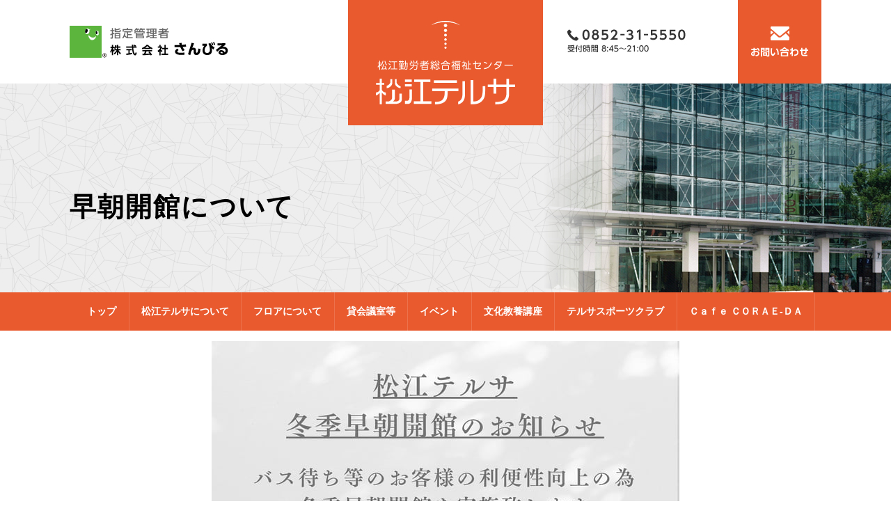

--- FILE ---
content_type: text/html; charset=UTF-8
request_url: https://www.matsue-terrsa.jp/%E6%9D%BE%E6%B1%9F%E3%83%86%E3%83%AB%E3%82%B5%E3%81%AB%E3%81%A4%E3%81%84%E3%81%A6/%E6%97%A9%E6%9C%9D%E9%96%8B%E9%A4%A8%E3%81%AB%E3%81%A4%E3%81%84%E3%81%A6/
body_size: 15303
content:
<!DOCTYPE html>
<html lang="ja-JP"><head>
    <meta charset="utf-8"/>
    <link rel="dns-prefetch preconnect" href="https://u.jimcdn.com/" crossorigin="anonymous"/>
<link rel="dns-prefetch preconnect" href="https://assets.jimstatic.com/" crossorigin="anonymous"/>
<link rel="dns-prefetch preconnect" href="https://image.jimcdn.com" crossorigin="anonymous"/>
<link rel="dns-prefetch preconnect" href="https://fonts.jimstatic.com" crossorigin="anonymous"/>
<meta http-equiv="X-UA-Compatible" content="IE=edge"/>
<meta name="description" content=""/>
<meta name="robots" content="index, follow, archive"/>
<meta property="st:section" content=""/>
<meta name="generator" content="Jimdo Creator"/>
<meta name="twitter:title" content="早朝開館について"/>
<meta name="twitter:description" content="-"/>
<meta name="twitter:card" content="summary_large_image"/>
<meta property="og:url" content="https://www.matsue-terrsa.jp/松江テルサについて/早朝開館について/"/>
<meta property="og:title" content="早朝開館について"/>
<meta property="og:description" content=""/>
<meta property="og:type" content="website"/>
<meta property="og:locale" content="ja_JP"/>
<meta property="og:site_name" content="トップページ"/><title>早朝開館について - トップページ</title>
<link rel="icon" type="image/png" href="[data-uri]"/>
    
<link rel="canonical" href="https://www.matsue-terrsa.jp/松江テルサについて/早朝開館について/"/>

        <script src="https://assets.jimstatic.com/ckies.js.7c38a5f4f8d944ade39b.js"></script>

        <script src="https://assets.jimstatic.com/cookieControl.js.b05bf5f4339fa83b8e79.js"></script>
    <script>window.CookieControlSet.setToOff();</script>

    <style>html,body{margin:0}.hidden{display:none}.n{padding:5px}#emotion-header{position:relative}#emotion-header-logo,#emotion-header-title{position:absolute}</style>

        <link href="https://u.jimcdn.com/cms/o/sdfe8172e18ae86c2/userlayout/css/main.css?t=1768839421" rel="stylesheet" type="text/css" id="jimdo_main_css"/>
    <link href="https://u.jimcdn.com/cms/o/sdfe8172e18ae86c2/userlayout/css/layout.css?t=1638244468" rel="stylesheet" type="text/css" id="jimdo_layout_css"/>
    <link href="https://u.jimcdn.com/cms/o/sdfe8172e18ae86c2/userlayout/css/font.css?t=1768839421" rel="stylesheet" type="text/css" id="jimdo_font_css"/>
<script>     /* <![CDATA[ */     /*!  loadCss [c]2014 @scottjehl, Filament Group, Inc.  Licensed MIT */     window.loadCSS = window.loadCss = function(e,n,t){var r,l=window.document,a=l.createElement("link");if(n)r=n;else{var i=(l.body||l.getElementsByTagName("head")[0]).childNodes;r=i[i.length-1]}var o=l.styleSheets;a.rel="stylesheet",a.href=e,a.media="only x",r.parentNode.insertBefore(a,n?r:r.nextSibling);var d=function(e){for(var n=a.href,t=o.length;t--;)if(o[t].href===n)return e.call(a);setTimeout(function(){d(e)})};return a.onloadcssdefined=d,d(function(){a.media=t||"all"}),a};     window.onloadCSS = function(n,o){n.onload=function(){n.onload=null,o&&o.call(n)},"isApplicationInstalled"in navigator&&"onloadcssdefined"in n&&n.onloadcssdefined(o)}     /* ]]> */ </script>     <script>
// <![CDATA[
onloadCSS(loadCss('https://assets.jimstatic.com/web_oldtemplate.css.d393d7df0e0c7cad1d200e41d59a2045.css') , function() {
    this.id = 'jimdo_web_css';
});
// ]]>
</script>
<link href="https://assets.jimstatic.com/web_oldtemplate.css.d393d7df0e0c7cad1d200e41d59a2045.css" rel="preload" as="style"/>
<noscript>
<link href="https://assets.jimstatic.com/web_oldtemplate.css.d393d7df0e0c7cad1d200e41d59a2045.css" rel="stylesheet"/>
</noscript>
    <script>
    //<![CDATA[
        var jimdoData = {"isTestserver":false,"isLcJimdoCom":false,"isJimdoHelpCenter":false,"isProtectedPage":false,"cstok":"","cacheJsKey":"687d4257c2c92098cbc0bf07f1e92f3f3a650b8a","cacheCssKey":"687d4257c2c92098cbc0bf07f1e92f3f3a650b8a","cdnUrl":"https:\/\/assets.jimstatic.com\/","minUrl":"https:\/\/assets.jimstatic.com\/app\/cdn\/min\/file\/","authUrl":"https:\/\/a.jimdo.com\/","webPath":"https:\/\/www.matsue-terrsa.jp\/","appUrl":"https:\/\/a.jimdo.com\/","cmsLanguage":"ja_JP","isFreePackage":false,"mobile":false,"isDevkitTemplateUsed":false,"isTemplateResponsive":false,"websiteId":"sdfe8172e18ae86c2","pageId":2645606433,"packageId":2,"shop":{"deliveryTimeTexts":{"1":"\u304a\u5c4a\u3051\u65e5\u6570\uff1a1~3\u65e5","2":"\u304a\u5c4a\u3051\u65e5\u6570\uff1a3~5\u65e5","3":"\u304a\u5c4a\u3051\u65e5\u6570\uff1a5~8\u65e5"},"checkoutButtonText":"\u8cfc\u5165","isReady":false,"currencyFormat":{"pattern":"\u00a4#,##0","convertedPattern":"$#,##0","symbols":{"GROUPING_SEPARATOR":",","DECIMAL_SEPARATOR":".","CURRENCY_SYMBOL":"\uffe5"}},"currencyLocale":"ja_JP"},"tr":{"gmap":{"searchNotFound":"\u5165\u529b\u3055\u308c\u305f\u4f4f\u6240\u306f\u5b58\u5728\u3057\u306a\u3044\u304b\u3001\u898b\u3064\u3051\u308b\u3053\u3068\u304c\u3067\u304d\u307e\u305b\u3093\u3067\u3057\u305f\u3002","routeNotFound":"\u30eb\u30fc\u30c8\u304c\u8a08\u7b97\u3067\u304d\u307e\u305b\u3093\u3067\u3057\u305f\u3002\u76ee\u7684\u5730\u304c\u9060\u3059\u304e\u308b\u304b\u660e\u78ba\u3067\u306f\u306a\u3044\u53ef\u80fd\u6027\u304c\u3042\u308a\u307e\u3059\u3002"},"shop":{"checkoutSubmit":{"next":"\u6b21\u3078","wait":"\u304a\u5f85\u3061\u304f\u3060\u3055\u3044"},"paypalError":"\u30a8\u30e9\u30fc\u304c\u767a\u751f\u3057\u307e\u3057\u305f\u3002\u518d\u5ea6\u304a\u8a66\u3057\u304f\u3060\u3055\u3044\u3002","cartBar":"\u30b7\u30e7\u30c3\u30d4\u30f3\u30b0\u30ab\u30fc\u30c8\u3092\u78ba\u8a8d","maintenance":"\u7533\u3057\u8a33\u3054\u3056\u3044\u307e\u305b\u3093\u3001\u30e1\u30f3\u30c6\u30ca\u30f3\u30b9\u4e2d\u306e\u305f\u3081\u4e00\u6642\u7684\u306b\u30b7\u30e7\u30c3\u30d7\u304c\u5229\u7528\u3067\u304d\u307e\u305b\u3093\u3002\u3054\u8ff7\u60d1\u3092\u304a\u304b\u3051\u3057\u7533\u3057\u8a33\u3054\u3056\u3044\u307e\u305b\u3093\u304c\u3001\u304a\u6642\u9593\u3092\u3042\u3051\u3066\u518d\u5ea6\u304a\u8a66\u3057\u304f\u3060\u3055\u3044\u3002","addToCartOverlay":{"productInsertedText":"\u30ab\u30fc\u30c8\u306b\u5546\u54c1\u304c\u8ffd\u52a0\u3055\u308c\u307e\u3057\u305f","continueShoppingText":"\u8cb7\u3044\u7269\u3092\u7d9a\u3051\u308b","reloadPageText":"\u66f4\u65b0"},"notReadyText":"\u3053\u3061\u3089\u306e\u30b7\u30e7\u30c3\u30d7\u306f\u73fe\u5728\u6e96\u5099\u4e2d\u306e\u305f\u3081\u3054\u5229\u7528\u3044\u305f\u3060\u3051\u307e\u305b\u3093\u3002\u30b7\u30e7\u30c3\u30d7\u30aa\u30fc\u30ca\u30fc\u306f\u4ee5\u4e0b\u3092\u3054\u78ba\u8a8d\u304f\u3060\u3055\u3044\u3002https:\/\/help.jimdo.com\/hc\/ja\/articles\/115005521583","numLeftText":"\u73fe\u5728\u3053\u306e\u5546\u54c1\u306f {:num} \u307e\u3067\u8cfc\u5165\u3067\u304d\u307e\u3059\u3002","oneLeftText":"\u3053\u306e\u5546\u54c1\u306e\u5728\u5eab\u306f\u6b8b\u308a1\u70b9\u3067\u3059"},"common":{"timeout":"\u30a8\u30e9\u30fc\u304c\u767a\u751f\u3044\u305f\u3057\u307e\u3057\u305f\u3002\u5f8c\u307b\u3069\u518d\u5b9f\u884c\u3057\u3066\u304f\u3060\u3055\u3044\u3002"},"form":{"badRequest":"\u30a8\u30e9\u30fc\u304c\u767a\u751f\u3057\u307e\u3057\u305f\u3002\u5f8c\u307b\u3069\u6539\u3081\u3066\u304a\u8a66\u3057\u304f\u3060\u3055\u3044\u3002"}},"jQuery":"jimdoGen002","isJimdoMobileApp":false,"bgConfig":null,"bgFullscreen":null,"responsiveBreakpointLandscape":767,"responsiveBreakpointPortrait":480,"copyableHeadlineLinks":false,"tocGeneration":false,"googlemapsConsoleKey":false,"loggingForAnalytics":false,"loggingForPredefinedPages":false,"isFacebookPixelIdEnabled":false,"userAccountId":"06b8b85c-03da-47f0-a58e-bf175c341052","dmp":{"typesquareFontApiKey":"4L6CCYWjET8%3D","typesquareFontApiScriptUrl":"\/\/code.typesquare.com\/static\/4L6CCYWjET8%253D\/ts105.js","typesquareFontsAvailable":true}};
    // ]]>
</script>

     <script> (function(window) { 'use strict'; var regBuff = window.__regModuleBuffer = []; var regModuleBuffer = function() { var args = [].slice.call(arguments); regBuff.push(args); }; if (!window.regModule) { window.regModule = regModuleBuffer; } })(window); </script>
    <script src="https://assets.jimstatic.com/web.js.24f3cfbc36a645673411.js" async="true"></script>
    <script src="https://assets.jimstatic.com/at.js.62588d64be2115a866ce.js"></script>
        <script src="https://u.jimcdn.com/cms/o/sdfe8172e18ae86c2/userlayout/js/fade.js?t=1541747314"></script>
                <script src="https://u.jimcdn.com/cms/o/sdfe8172e18ae86c2/userlayout/js/heightline.js?t=1541747320"></script>
                <script src="https://u.jimcdn.com/cms/o/sdfe8172e18ae86c2/userlayout/js/jquery-2-2-2-min.js?t=1541747295"></script>
                <script src="https://u.jimcdn.com/cms/o/sdfe8172e18ae86c2/userlayout/js/jquery-backstretch-min.js?t=1541747301"></script>
                <script src="https://u.jimcdn.com/cms/o/sdfe8172e18ae86c2/userlayout/js/jquery-inview-min.js?t=1541747307"></script>
                <script src="https://u.jimcdn.com/cms/o/sdfe8172e18ae86c2/userlayout/js/spnavi.js?t=1541747329"></script>
        <meta name="viewport" content="width=device-width,initial-scale=1"/>
<meta name="format-detection" content="telephone=no"/>

<script type="text/javascript">
//<![CDATA[
        $(function() {
                $(".pagetop a").click(function() {
                        $('html,body').animate({
                                scrollTop: 0
                        }, 2000);
                });
        });

        $(function() {
            if ($("body").hasClass('cc-indexpage')) {
                 $(".header-top-img").backstretch([
                        "https://u.jimcdn.com/cms/o/sdfe8172e18ae86c2/userlayout/img/header-top-img2-01.jpg?t=1541382010",
                        "https://u.jimcdn.com/cms/o/sdfe8172e18ae86c2/userlayout/img/header-top-img2-02.jpg?t=1541382019",
                        "https://u.jimcdn.com/cms/o/sdfe8172e18ae86c2/userlayout/img/header-top-img2-03.jpg?t=1541382028",
                        "https://u.jimcdn.com/cms/o/sdfe8172e18ae86c2/userlayout/img/header-top-img2-04.jpg?t=1541382040",
                        "https://u.jimcdn.com/cms/o/sdfe8172e18ae86c2/userlayout/img/header-top-img2-05.jpg?t=1541382049",
                        "https://u.jimcdn.com/cms/o/sdfe8172e18ae86c2/userlayout/img/header-top-img2-06.jpg?t=1541382056"
                ], {
                        fade: 900,
                        duration: 5000
                });
            } else {
                 $(".header-top-img").backstretch("https://u.jimcdn.com/cms/o/sdfe8172e18ae86c2/userlayout/img/header-sub-img.jpg?t=1541381999");
            }
        });
        
        // h1タグの中身をtitleと同じにする
        $(function(){
            if (!$("body").hasClass('cc-indexpage')) {
                var title_text = $("meta[name='twitter:title']").attr('content');
                $(".page-title").html(title_text);
            }
        });

        // グローバルメニューのアコーディオン対応
        $(document).ready(function () { 
            $('#nav li').hover(
                function () {
                        //show its submenu
                        $('ul', this).stop().slideDown(100);
                        $('ul', this).addClass('active');
                        $(".cc-matrix").css("z-index", "-1");
                }, 
                function () {
                        //hide its submenu
                        $('ul', this).stop().slideUp(100);
                        $('ul', this).removeClass('active');
                        $(".cc-matrix").css("z-index", "");
                }
            );
            $('#nav li').click(
                function () {
                    if($('ul', this).hasClass('active')){
                        $('ul', this).stop().slideUp(100); 
                        $('ul', this).removeClass('active');
                        $(".cc-matrix").css("z-index", "-1");
                    } else {
                        $('ul', this).stop().slideDown(100);
                        $('ul', this).addClass('active');
                        $(".cc-matrix").css("z-index", "");
                    }
                }
            );
        });
//]]>
</script>

<style type="text/css">
/*<![CDATA[*/
/*
Copyright (c) 2011, Yahoo! Inc. All rights reserved.
Code licensed under the BSD License:
http://developer.yahoo.com/yui/license.html
version: 2.9.0
*/
html{color:#000;background:#FFF}body,div,dl,dt,dd,ul,ol,li,h1,h2,h3,h4,h5,h6,pre,code,form,fieldset,legend,input,button,textarea,select,p,blockquote,th,td{margin:0;padding:0}table{border-collapse:collapse;border-spacing:0}fieldset,img{border:0}address,button,caption,cite,code,dfn,em,input,optgroup,option,select,strong,textarea,th,var{font:inherit}del,ins{text-decoration:none}li{list-style:none}caption,th{text-align:left}h1,h2,h3,h4,h5,h6{font-size:100%;font-weight:normal}q:before,q:after{content:''}abbr,acronym{border:0;font-variant:normal}sup{vertical-align:baseline}sub{vertical-align:baseline}legend{color:#000}


/*      ##################################
        松江テルサ style.css
        ################################## */

/*      ##################################
        GENERAL
        ################################## */

* {
        margin: 0;
        padding: 0;
}

html {
        margin: 0;
        padding: 0;
        -ms-text-size-adjust: 100%;
        -webkit-text-size-adjust: 100%;
        -webkit-font-smoothing: antialiased;
        -moz-osx-font-smoothing: grayscale;
        z-index: 0;
}

html,
body {
        font-family: -apple-system, BlinkMacSystemFont, "Helvetica Neue", YuGothic, "ヒラギノ角ゴ ProN W3", Hiragino Kaku Gothic ProN, Arial, "メイリオ", Meiryo, sans-serif;
        font-size: 1.0rem;
        color: #333333;
        line-height: 180%;
}

a,
a:hover,
a:focus {
        color: #e95a2e;
        text-decoration: none;
        outline: none;
}

a:hover img {
        filter: alpha(opacity=80); /* For IE */
        opacity: 0.8; /* Opera・Safari */
        -moz-opacity: 0.8; /* For FireFox */
}

img {
        margin: 0;
        padding: 0;
        vertical-align: bottom;
}

strong {
        font-weight: bold;
        font-size: 1.2rem;
        color: #000000;
}
@media screen and (max-width: 767px) {
        strong {
                font-size: 1.1rem;
        }
}

iframe {
        margin: 0;
        padding: 0;
        vertical-align: bottom;
}

ul,
ol {
        margin: 0 0 0 20px;
        padding: 0;
}

ul li,
ol li {
        margin: 0 0 20px 0;
        padding: 0;
}

ul li {
        list-style: square;
}

ol li {
        list-style: decimal;
}

p {
        margin: 0;
        padding: 0;
}

.more {
        margin: 0;
        padding: 0;
        text-align: right;      
}

.more a {
        margin: 0;
        padding: 10px 20px;
        background: #000000;
        font-weight: bold;
        color: #ffffff;
        border-radius: 2px;
        -webkit-border-radius: 2px;     /* Safari,Google Chrome */
        -moz-border-radius: 2px;        /* Firefox */
        -o-border-radius: 2px;          /* opera */
}

.more a:hover {
        background: #e95a2e;
}

.newmark {
        margin: 0 10px 0 0;
        padding: 2px 6px;
        background: #000000;
        font-size: 0.9rem;
        color: #ffffff;
        border-radius: 2px;
        -webkit-border-radius: 2px;     /* Safari,Google Chrome */
        -moz-border-radius: 2px;        /* Firefox */
        -o-border-radius: 2px;          /* opera */
}

.caution {
        margin: 0;
        padding: 0;
        font-weight: normal;
        color: #cc0000;
}

@media screen and (max-width: 767px) {
        .sp-none {
                display: none !important;
        }
        .pc-none {
                display: block !important;
        }
}

@media screen and (min-width: 767px) {
        .sp-none {
                display: block !important;
        }
        .pc-none {
                display: none !important;
        }
}

/*      ##################################
        BASIC LAYOUT
        ################################## */

#page {
        min-width: 1200px;
        margin: 0;
        padding: 0;
}
@media screen and (max-width: 767px) {
    #page {
                min-width: initial;
                min-width: auto;
                width: 100%;
    }
}

header {
        position: relative;
        margin: 0;
        padding: 0;
}
@media screen and (max-width: 767px) {
        header {
                position: relative;
        }
}

main {
        margin: 0;
        padding: 0;
}

footer {
        margin: 0;
        padding: 0;
}

/*      ##################################
        HEADINGS
        ################################## */

h1, h2, h3, h4, h5 {
        margin: 0;
        padding: 0;
}

h1 {
        line-height: 1.0;
}

h1.header-logo {
        position: absolute;
        top: 0;
        left: 50%;
        -webkit-transform: translate(-50%, 0);
        -moz-transform: translate(-50%, 0);
        -ms-transform: translate(-50%, 0);
        -o-transform: translate(-50%, 0);
        transform: translate(-50%, 0);
        z-index: 100;
}
@media screen and (max-width: 767px) {
        h1.header-logo {
                left: 0;
                -webkit-transform: translate(0, 0);
                -moz-transform: translate(0, 0);
                -ms-transform: translate(0, 0);
                -o-transform: translate(0, 0);
                transform: translate(0, 0);
        }
        h1.header-logo img {
                width: 60%;
        }
}

h2 {
        font-weight: bold;
        font-size: 2.6rem;
        letter-spacing: 0.05em;
        color: #000000;
        text-align: center;
        line-height: 140%;
}

/* h2.page-desc {
        position: absolute;
        top: 50%;
        left: 50%;
        -webkit-transform: translate(-50%, -50%);
        -moz-transform: translate(-50%, -50%);
        -ms-transform: translate(-50%, -50%);
        -o-transform: translate(-50%, -50%);
        transform: translate(-50%, -50%);
        font-size: 1.8rem;
        color: #ffffff;
        text-shadow: 2px 2px 4px #333333, -2px -2px 4px #333333, -2px 2px 4px #333333, 2px -2px 4px #333333;
}
@media screen and (max-width: 767px) {
        h2.page-desc {
                font-size: 1.0rem;
        }
} スライドショー内にコピーを表示しない場合はコメント内不要 */

h2.page-desc {
        font-size: 1.4rem;
        font-weight: normal;
        color: #333333;
}
@media screen and (max-width: 767px) {
        h2.page-desc {
                font-size: 1.0rem;
        }
}

h2.page-title {
        position: absolute;
        top: 50%;
        left: 100px;
        font-size: 2.4rem;
}
@media screen and (max-width: 767px) {
        h2.page-title {
                left: 20px;
                font-size: 1.6rem;
        }
}

h3 {
        margin: 0 0 40px 0;
        padding: 0;
        font-weight: bold;
        font-size: 2.4rem;
        letter-spacing: 0.05em;
        color: #000000;
        text-align: center;
}
@media screen and (max-width: 767px) {
        h3 {
                font-size: 2.0rem;
        }
}

h4 {
        margin: 60px 0 40px 0;
        padding: 20px;
        background: #ececec;
        font-weight: bold;
        font-size: 1.6rem;
        color: #e95a2e;
}
@media screen and (max-width: 767px) {
        h4 {
                margin: 40px 0;
                font-size: 1.4rem;
        }
}

h5 {
        margin: 40px 0 20px 0;
        padding: 0;
        font-weight: bold;
        font-size: 1.4rem;
        color: #000000;
}
@media screen and (max-width: 767px) {
        h5 {
                font-size: 1.2rem;
        }
}

/*      ##################################
        NAV
        ################################## */

.gnav {
        width: 100%;
        margin: 0;
        padding: 0;
        background: #e95a2e;
}

.fnav {
        width: 100%;
        margin: 0;
        padding: 0;
        background: #e95a2e;
}
@media screen and (max-width: 767px) {
        .fnav {
                display: none;
        }
}

nav {
        margin: 0 auto;
        padding: 0;
        z-index: 100;
}
@media screen and (max-width: 767px) {
        nav {
                margin: 0;
        }
}

nav ul {
        display: table;
        margin: 0 auto;
        text-align: center;
        table-layout: fixed;
}
@media screen and (max-width: 767px) {
        nav ul {
                display: block;
                margin: 0;
                text-align: left;
                table-layout: auto;
        }
}

nav ul li {
        display: table-cell;
        margin: 0;
        padding: 0;
        font-size: 0.9rem;
        font-weight: bold;
        line-height: 140%;
        color: #ffffff;
        vertical-align: middle;
        border-right: 1px solid #ec724d;
}

@media screen and (max-width: 767px) {
        nav ul li {
                display: block;
                line-height: 100%;
                border: none;
        }
}

nav ul li:hover {
        background: #de4617;
}
@media screen and (max-width: 767px) {
        nav ul li:hover {
                background: none;
        }
}

nav ul li:last-child {
        /* border: none; */
}

nav ul li a,
nav ul li a:hover {
        padding: 25px 10px;
        color: #ffffff;
        display: block;
}

.btn-sp {
        display: block;
        width: 60px;
        height: 60px;
        background: #333333;
        border: none;
        user-select: none;
        -webkit-touch-callout: none;
}
.btn-sp .bar {
        display: block;
        height: 1px;
        border: 1px solid #ffffff;
        background-color: #ffffff;
}
.btn-sp.open .bar {
        border: 1px solid #ffffff;
        background-color: #ffffff;
}
.btn-sp .bar:first-child {
        margin-top: 0;
}
.btn-sp .txt {
        position: absolute;
        top: 30px;
        left: 26px;
        display: block;
        line-height: 16px;
        font-weight: bold;
        font-size: 10px;
        color: #333333;
        -webkit-transform: translateX(-50%);
        -ms-transform: translateX(-50%);
        transform: translateX(-50%);
}
@media screen and (max-width: 767px) {
        body.openbody .overlay {
                z-index: 4;
                display: block;
                width: 100%;
                background: rgba(51, 51, 51, 0.3);
        }

        .overlay {
                position: fixed;
                top: 0;
                left: 0;
                right: 0;
                bottom: 0;
                display: none;
                width: 0;
                height: 100%;
                margin: auto;
                background: transparent;
                -webkit-transition: 180ms ease-in-out;
                        transition: 180ms ease-in-out;
        }

        .sp-navi-wrap {
                position: fixed;
                top: 0;
                left: 100%;
                z-index: 101;
                width: 300px;
                height: 100%;
                background: #ffffff;
                -webkit-transition: 380ms ease-in-out;
                        transition: 380ms ease-in-out;
                -webkit-transform: translate3d(0, 0, 0);
                        transform: translate3d(0, 0, 0);
        }
        .sp-navi-wrap.openbody {
                box-shadow: -3px 0 3px 1px rgba(51, 51, 51, 0.3);
                -webkit-transform: translate3d(-100%, 0, 0);
                transform: translate3d(-100%, 0, 0);
        }
        .sp-navi-wrap .btn-sp {
                position: absolute;
                top: 0;
                right: 100%;
                z-index: 999;
                cursor: pointer;
                outline: 0;
                -webkit-transition: 280ms ease-in-out;
                        transition: 280ms ease-in-out;
        }
        .sp-navi-wrap .btn-sp.open {
                top: 7px;
                right: 0;
                background: transparent;
        }
        .sp-navi-wrap .btn-sp .bar {
                position: absolute;
                width: 55%;
                left: 0;
                top: 26px;
                right: 0;
                margin: auto;
                -webkit-transform-origin: center;
                    -ms-transform-origin: center;
                        transform-origin: center;
                -webkit-transform: rotate(1800deg) translateX(0) translateY(0);
                    -ms-transform: rotate(1800deg) translateX(0) translateY(0);
                        transform: rotate(1800deg) translateX(0) translateY(0);
                -webkit-transition: 280ms ease-in-out;
                        transition: 280ms ease-in-out;
        }
        .sp-navi-wrap .btn-sp.open .bar {
                top: 23px;
        }
        .sp-navi-wrap .btn-sp .bar:nth-child(1) {
                -webkit-transform: translateY(-8px);
                    -ms-transform: translateY(-8px);
                        transform: translateY(-8px);
        }
        .sp-navi-wrap .btn-sp .bar:nth-child(3) {
                -webkit-transform: translateY(8px);
                    -ms-transform: translateY(8px);
                        transform: translateY(8px);
        }
        .sp-navi-wrap .btn-sp .bar:nth-child(3):before {
                content: "";
                position: absolute;
                top: 0;
                right: 0;
                bottom: 0;
                left: 0;
                display: block;
                width: 100%;
                height: 100%;
                opacity: 0;
                background-color: #ffffff;
                border-radius: 80%/30px;
                -webkit-transform: rotate(0deg);
                    -ms-transform: rotate(0deg);
                        transform: rotate(0deg);
                -webkit-transition: 280ms ease-in-out;
                        transition: 280ms ease-in-out;
        }
        .sp-navi-wrap .btn-sp .txt:before {
                -webkit-transition: 280ms ease-in-out;
                        transition: 280ms ease-in-out;
        }
        .sp-navi-wrap .btn-sp.open .bar {
                background-color: #ffffff;
        }
        .sp-navi-wrap .btn-sp.open .bar:nth-child(1) {
                -webkit-transform: rotate(-45deg) translateX(0) translateY(0);
                    -ms-transform: rotate(-45deg) translateX(0) translateY(0);
                        transform: rotate(-45deg) translateX(0) translateY(0);
        }
        .sp-navi-wrap .btn-sp.open .bar:nth-child(2) {
                opacity: 0;
        }
        .sp-navi-wrap .btn-sp.open .bar:nth-child(3) {
                -webkit-transform: rotate(45deg) translateX(0) translateY(0);
                    -ms-transform: rotate(45deg) translateX(0) translateY(0);
                        transform: rotate(45deg) translateX(0) translateY(0);
        }
        .sp-navi-wrap .btn-sp.open .bar:nth-child(3):before {
                opacity: 1;
                -webkit-transform: rotate(-90deg);
                    -ms-transform: rotate(-90deg);
                        transform: rotate(-90deg);
        }
        .sp-navi-wrap .btn-sp.open .txt {
                display: none;
        }
        .sp-navi-wrap .btn-sp.open .txt:before {
                content: "";
                color: #ffffff;
        }
        .sp-navi-wrap .sp-navi {
                height: 100%;
                background-color: #e95a2e;
                overflow-y: scroll;
                -webkit-overflow-scrolling: touch;
        }
        .sp-navi-wrap #sp_gnavi {
                margin-top: 70px;
                background-color: #ffffff;
                color: #e95a2e;
        }
        #sp_gnavi li a span {
                display: inline-block;
                margin-right: 10px;
        }
        #sp_gnavi > li {
                margin-top: 0;
                border-top: 1px solid #f9d3c8;
                font-weight: bold;
        }
        #sp_gnavi > li:first-child {
                border-top: none;
        }
        #sp_gnavi > li > a {
                display: block;
                padding: 16px 20px;
                letter-spacing: 1px;
                font-weight: bold;
                font-size: 14px;
                color: #e95a2e;
        }
        #sp_gnavi > li.snavi1 a {
                display: block;
                padding: 8px 6px;
                font-size: 14px;
                color: #e95a2e;
        }
        #sp_gnavi > li > a {
                position: relative;
                padding: 20px 0 20px 20px;
                text-decoration: none;
        }

}

/*      ##################################
        HEADER
        ################################## */

#header-top {
        position: relative;
        height: 420px;
        margin: 0;
        padding: 0;
}
@media screen and (max-width: 767px) {
        #header-top {
                height: 210px;
        }
}

.cc-indexpage #header-top {
        position: relative;
        height: 620px;
        margin: 0;
        padding: 0;
}
@media screen and (max-width: 767px) {
        .cc-indexpage #header-top {
                height: 310px;
        }
}


@media screen and (max-width: 767px) {
        #header-nav {
                height: 60px;
                background: none;
        }
}

.header-admin-logo {
        position: absolute;
        top: 50%;
        left: 100px;
        margin: 0;
        padding: 0;
        -webkit-transform: translate(0, -50%);
        -moz-transform: translate(0, -50%);
        -ms-transform: translate(0, -50%);
        -o-transform: translate(0, -50%);
        transform: translate(0, -50%);
}

.header-contact {
        position: absolute;
        top: 0;
        right: 100px;
        margin: 0;
        padding: 0;
}
@media screen and (max-width: 767px) {
        .header-contact {
                right: 0;
        }
        .header-contact img {
                width: 50%;
        }
}

@media screen and (max-width: 767px) {
        .header-top-img {
                top: 60px;
                height: 250px;
                min-width: initial;
                min-width: auto;
        }
}



/*      ##################################
        CONTENT
        ################################## */

section {
        width: 100%;
        margin: 0;
        padding: 0;
        text-align: center;
}

section.even {
        background: #eeeeee;
}

.fade-in {
        transition: .8s;
        opacity: 0;
        transform: translate(0, 60px); 
        -webkit-transform: translate(0, 60px); 
        -moz-transform: translate(0, 60px);
        -ms-transform: translate(0, 60px);
        -o-transform: translate(0, 60px);
        transform: translate(0, 60px);
}

.mv {
        opacity: 1.0;
        transform: translate(0,0); 
        -webkit-transform: translate(0, 0);
        -moz-transform: translate(0, 0);
        -ms-transform: translate(0, 0);
        -o-transform: translate(0, 0);
        transform: translate(0, 0);
}

.theater {
        margin: 0;
        padding: 80px 200px;
}
@media screen and (max-width: 767px) {
        .theater {
                padding: 40px;
        }
}
.theater img {
        width: 100%;
}

.section-box-top {
        margin: 0;
        padding: 60px 100px 0 100px;
}
@media screen and (max-width: 767px) {
        .section-box-top {
                padding: 40px 40px 0 40px;
        }
}

.section-box {
        margin: 0;
        padding: 10px 100px 100px 100px;
        text-align: left;
}
@media screen and (max-width: 767px) {
        .section-box {
                padding: 40px;
        }
}

.section-box p.desc {
        margin: 0 0 20px 0;
        padding: 0;
        font-size: 1.1rem;
        color: #000000;
        text-align: center;
}

.info {
        width: 104%;
        margin: 0;
        padding: 0;
        overflow: hidden;
        zoom: 1;
        _zoom: 1;
}
@media screen and (max-width: 767px) {
        .info {
                width: 100%;
        }
}

.info dl {
        float: left;
        width: 46%;
        margin: 0 4% 0 0;
        padding: 0;
}
@media screen and (max-width: 767px) {
        .info dl {
                float: none;
                width: 100%;
                margin: 0;
                padding: 0;
        }
}

.info dl dt {
        margin: 0 0 20px 0;
        padding: 20px 0 0 0;
        font-weight: bold;
        color: #000000;
        border-top: 1px solid #999999;
}

.info dl dd {
        margin: 0 0 20px 0;
        padding: 0 0 20px 0;
}

.equip {
        width: 100%;
        margin: 0 auto;
        padding: 0;
        text-align: center;
}

.equip ul {
        width: 103.333%;
        margin: 0 -3.333% 0 0;
        padding: 0;
        display: -webkit-box;
        display: -moz-box;
        display: -ms-flexbox;
        display: -webkit-flex;
        display: -moz-flex;
        display: flex;
        -webkit-box-lines: multiple;
        -moz-box-lines: multiple;
        -webkit-flex-wrap: wrap;
        -moz-flex-wrap: wrap;
        -ms-flex-wrap: wrap;
        flex-wrap: wrap;
        overflow: hidden;
        zoom: 1;
        _zoom: 1;
}
@media screen and (max-width: 767px) {
        .equip ul {
                width: 100%;
                margin: 0;
        }
}

.equip ul li {
        float: left;
        width: 30%;
        margin: 0 3.333% 0 0;
        padding: 0;
        background: #eeeeee;
        list-style: none;
        display: inline;
}
@media screen and (max-width: 767px) {
        .equip ul li {
                float: none;
                width: 100%;
                margin: 0 0 40px 0;
                display: block;
        }
}

.equip ul li img.thumb {
        width: 100%;
        margin: 0;
        padding: 0;
        border-bottom: 4px solid #e95a2e;
}

.equip ul li img.thumb:hover {
        border-bottom: 4px solid #000000;
}

.equip ul li div {
        margin: 0;
        padding: 20px;
}

.equip ul li div p.lead {
        margin: 0;
        padding: 0;
        font-weight: bold;
        font-size: 1.2rem;
        color: #000000;
}

.equip ul li div p.txt {
        margin: 20px 0 0 0;
        padding: 0;
        line-height: 150%;
        color: #000000;
}

.bnr-area {
        width: 100%;
        margin: 0 auto;
        padding: 0;
}

.bnr-area ul {
        width: 103.333%;
        margin: 0 -3.333% -3.333% 0;
        padding: 0;
        overflow: hidden;
        zoom: 1
        _zoom: 1;
}
@media screen and (max-width: 767px) {
        .bnr-area ul {
                width: 100%;
                margin: 0;
        }
}

.bnr-area ul li {
        float: left;
        width: 30%;
        margin: 0 3.333% 3.333% 0;
        padding: 0;
        list-style: none;
        display: inline;
}
@media screen and (max-width: 767px) {
        .bnr-area ul li {
                float: none;
                width: 100%;
                margin: 0 0 40px 0;
                display: block;
        }
}

.bnr-area ul li img {
        width: 80%;
        margin: 0;
        padding: 0;
}

/*      ##################################
        FOOTER
        ################################## */

#footer {
        margin: 0;
        padding: 0;
}

.pagetop {
        width: 100%;
        margin: 0;
        padding: 0;
        text-align: center;
        display: inline;
}

.pagetop a {
        padding: 20px 0;
        font-weight: bold;
        color: #000000;
        border-top: 1px solid #eeeeee;
        display: block;
}
.pagetop a:hover {
        background: #999999;
        color: #ffffff;
}

.copyright {

        margin: 0;
        padding: 40px;
        color: #ffffff;
        background: #333333;
        text-align: center;
}

.copyright p.logo {
        margin: 0 0 40px 0;
        padding: 0;
        font-size: 1.0rem;
}

.copyright p.admin {
        margin: 0 0 10px 0;
        font-size: 1.0rem;
}

.copyright p {
        margin: 0;
        padding: 0;
        font-size: 0.9rem;
        line-height: 140%;
}
@media screen and (max-width: 767px) {
        .copyright p {
                font-size: 0.8rem;
        }
}


/*      ##################################
        CLEARFIX
        ################################## */

.clearfix:after{
        content: ""; 
        display: block; 
        clear: both; 
        visibility: hidden;
}

/*      ##################################
        CSS BASIC ELEMENTS
        ################################## */

hr {
        clear: both;
        height: 1px;
        margin: 40px 0;
        padding: 0px;
        background: #999999;
        border: none;
}

table {
        width: 100%;
        margin: 40px 0;
        padding: 0;
        color: #000000;
        border-top: 1px solid #999999;
        border-left: 1px solid #999999;
        border-collapse: separate;
        border-spacing: 0;
}

table tr th,
table tr td {
        padding: 20px;
        border: 1px solid #999999;
}

table tr th {
        font-weight: bold;
        background: #fef8f6;
        text-align: center;
        border-top: none;
        border-left: none;
}

table tr th span {
        margin: 10px 0 0 0;
        padding: 0;
        font-size: 0.8rem;
        font-weight: normal;
}

table tr td span {
        margin: 10px 0 0 0;
        padding: 0;
        font-size: 0.8rem;
        font-weight: normal;
}

table tr td p {
        margin: 10px 0 0 0;
        padding: 0;
        font-size: 0.8rem;
        color: #ff0000;
}

table tr td {
        text-align: left;
        border-top: none;
        border-left: none;
}





.sp-navi ul li a{
    color: #ffffff;
    text-decoration: none;
}

.copyright .logo img {
  margin: 0 auto;
  text-align: center;
}

.copyright p {
    color: #ffffff;
}

.pagetop a {
    color: #000000;
    text-decoration: none;
    font-weight: bold;
}

/* JIMDO対応 */
div.j-text ul li {
    padding-right: 0em;
}

/* グローバルナビのアコーディオン対応 */


#nav:after {
  content: ""; 
  display: block; 
  clear: both;
}

#nav ul {
        list-style-type: none;
}

#nav ul.cc-nav-level-0 {
        /* width: 100%; */
        *zoom: 1; /*forIE6,7*/
        /* margin: 0; */
        padding: 0;
}
#nav ul.cc-nav-level-0:after {
        content: "";
        display: block;
        clear: both;
}
#nav ul.cc-nav-level-0 li {
        float: left;
        *zoom: 1; /*forIE6,7*/
        white-space: nowrap;
}
#nav ul.cc-nav-level-0 li ul {
        visibility: hidden;
        position: absolute;
        margin: 0;
        padding:0;
        z-index: 1 !important;
}
#nav ul.cc-nav-level-0 li:hover > ul {
        visibility: visible;
}
#nav ul.cc-nav-level-0 li ul li {
        width: auto !important;
        clear: left;
        position: relative;
}
#nav ul.cc-nav-level-0 li ul li ul {
        top: 0;
        left: 100%;
}
#nav ul.cc-nav-level-0 li a {
        display: block;
        padding: 1.2em;
        color: #fff;
        text-align: center;
        text-decoration: none;
}
* html #nav ul.cc-nav-level-0 li a { /*forIE6*/
        zoom: 1;
}
#nav ul.cc-nav-level-0 li ul li a {
        text-align: left;
}

#nav ul.cc-nav-level-1 a,#nav ul.cc-nav-level-2 a {
        background-color: #EC946F;
        filter: alpha(opacity=10);
        -ms-filter: "alpha(opacity=100)";
        -moz-opacity: 1.0;
        -khtml-opacity: 1.0;
        opacity: 1.0;
        text-align: center;
        color: #000 !important;
        width: 224px; /* 第２階層の幅 */
        border-right: 1px solid #ec724d !important;
}

.j-textWithImage figure {
  z-index: 0 !important;
}

/* ヘッダーのグローバルナビの第一階層のリンクを無効にする */
header .jmd-nav__list-item-0 a {
  pointer-events: none;
}

header .jmd-nav__list-item-1 a {
  pointer-events: auto;
}
#cc-nav-view-2602772733 a {
  pointer-events: auto;
}

/* テルサスポーツクラブメニュー */
ul.foo {
    padding: 0;
    margin: 0;
    width: 100%;
    margin-left: -12px;
}
ul.foo li {
    height: auto;
    padding:0px 0;
    font-size: 0.72rem;
    margin: 0;
    float: left;
    width: 11.0%;
    box-sizing:border-box;
    display: block;
    text-align: center;
    vertical-align: middle;
    border: 1px #dddddd solid;
    background:#eeeeee; /* デフォルト */
    background:-moz-linear-gradient(top, #4169e1, #ffffff); /* Safari,Chrome */
    background:-webkit-gradient(linear, left top, left bottom, from(#ffffff), to(#eeeeee));/* Firefox */
    background: linear-gradient(to bottom, #ffffff, #eeeeee);   /* ie10 */
}
@media screen and (max-width: 640px){
/* 640px以下は3列 */
ul.foo li {
    width: 33.3%;
    height: auto;
}
}
@media screen and (max-width: 320px){
/* 320px以下は２列 */
ul.foo li {
    width: 100%;
    height: auto;
}
}
ul.foo li a {
    color: black;
}

/*]]>*/
</style>

    
</head>

<body class="body cc-page cc-pagemode-default cc-content-parent" id="page-2645606433">

<div id="cc-inner" class="cc-content-parent"><div id="page" class="cc-content-parent">
    <header>
        <div id="header-top">
            <h1 class="header-logo">
                <a href="/"><img src="https://u.jimcdn.com/cms/o/sdfe8172e18ae86c2/userlayout/img/header-logo.jpg?t=1541381938" alt="松江テルサ"/></a>
            </h1>

            <div id="header-nav">
                <div class="header-admin-logo sp-none">
                    <a href="http://www.sanbg.com/" target="_blank"><img src="https://u.jimcdn.com/cms/o/sdfe8172e18ae86c2/userlayout/img/header-admin-logo.jpg?t=1550554371" alt="株式会社さんびる"/></a>
                </div>

                <div class="header-contact">
                    <a class="sp-none" href="/%E5%90%84%E7%A8%AE%E8%B3%87%E6%96%99-%E3%81%8A%E5%95%8F%E5%90%88%E3%81%9B/%E3%81%8A%E5%95%8F%E3%81%84%E5%90%88%E3%82%8F%E3%81%9B/"><img src="https://u.jimcdn.com/cms/o/sdfe8172e18ae86c2/userlayout/img/header-mail-btn.jpg?t=1541381948" alt="お問い合わせ"/></a>
                </div>
            </div>

            <div class="header-top-img" id="header-img">
                <h2 class="page-title">
                </h2>
            </div>
        </div>

        <div class="overlay">
        </div>

        <div class="gnav sp-navi-wrap">
            <button for="spmenutgl" id="spMenuBtn" class="btn btn-sp pc-none"><span class="bar"> </span> <span class="bar"> </span> <span class="bar"> </span></button>
            <nav class="sp-navi">
                <div id="nav">
                    <div data-container="navigation"><div class="j-nav-variant-nested"><ul class="cc-nav-level-0 j-nav-level-0"><li id="cc-nav-view-2602772733" class="jmd-nav__list-item-0"><a href="/" data-link-title="トップ">トップ</a></li><li id="cc-nav-view-2610564333" class="jmd-nav__list-item-0 j-nav-has-children cc-nav-parent j-nav-parent jmd-nav__item--parent"><a href="/松江テルサについて/" data-link-title="松江テルサについて">松江テルサについて</a><span data-navi-toggle="cc-nav-view-2610564333" class="jmd-nav__toggle-button"></span><ul class="cc-nav-level-1 j-nav-level-1"><li id="cc-nav-view-2646076833" class="jmd-nav__list-item-1"><a href="/松江テルサについて/年末年始について/" data-link-title="年末年始について">年末年始について</a></li><li id="cc-nav-view-2636747233" class="jmd-nav__list-item-1"><a href="/松江テルサについて/松江テルサの概要/" data-link-title="松江テルサの概要">松江テルサの概要</a></li><li id="cc-nav-view-2602994933" class="jmd-nav__list-item-1"><a href="/松江テルサについて/交通アクセス/" data-link-title="交通アクセス">交通アクセス</a></li><li id="cc-nav-view-2646354533" class="jmd-nav__list-item-1"><a href="/松江テルサについて/松江テルサq-a/" data-link-title="松江テルサQ＆A">松江テルサQ＆A</a></li><li id="cc-nav-view-2651214533" class="jmd-nav__list-item-1"><a href="/松江テルサについて/年末年始について-1/" data-link-title="年末年始について">年末年始について</a></li></ul></li><li id="cc-nav-view-2610563933" class="jmd-nav__list-item-0 j-nav-has-children"><a href="/フロアについて/" data-link-title="フロアについて">フロアについて</a><span data-navi-toggle="cc-nav-view-2610563933" class="jmd-nav__toggle-button"></span><ul class="cc-nav-level-1 j-nav-level-1"><li id="cc-nav-view-2621151633" class="jmd-nav__list-item-1"><a href="/フロアについて/フロアーマップ/" data-link-title="フロアーマップ">フロアーマップ</a></li><li id="cc-nav-view-2621081933" class="jmd-nav__list-item-1"><a href="/フロアについて/テナント紹介-本館/" data-link-title="テナント紹介(本館)">テナント紹介(本館)</a></li><li id="cc-nav-view-2621089733" class="jmd-nav__list-item-1"><a href="/フロアについて/テナント紹介-別館/" data-link-title="テナント紹介(別館)">テナント紹介(別館)</a></li></ul></li><li id="cc-nav-view-2610564233" class="jmd-nav__list-item-0 j-nav-has-children"><a href="/貸会議室等/" data-link-title="貸会議室等">貸会議室等</a><span data-navi-toggle="cc-nav-view-2610564233" class="jmd-nav__toggle-button"></span><ul class="cc-nav-level-1 j-nav-level-1"><li id="cc-nav-view-2602775833" class="jmd-nav__list-item-1"><a href="/貸会議室等/会議室-ホール利用規約/" data-link-title="会議室・ホール利用規約">会議室・ホール利用規約</a></li><li id="cc-nav-view-2636799733" class="jmd-nav__list-item-1"><a href="/貸会議室等/会議室ご利用案内/" data-link-title="会議室ご利用案内">会議室ご利用案内</a></li><li id="cc-nav-view-2604879833" class="jmd-nav__list-item-1"><a href="/貸会議室等/料金表/" data-link-title="料金表">料金表</a></li><li id="cc-nav-view-2624902633" class="jmd-nav__list-item-1"><a href="/貸会議室等/備品使用料/" data-link-title="備品使用料">備品使用料</a></li><li id="cc-nav-view-2646031433" class="jmd-nav__list-item-1"><a href="/貸会議室等/テルサホール/" data-link-title="テルサホール">テルサホール</a></li><li id="cc-nav-view-2603853633" class="jmd-nav__list-item-1"><a href="/貸会議室等/ドームシアター/" data-link-title="ドームシアター">ドームシアター</a></li><li id="cc-nav-view-2604647633" class="jmd-nav__list-item-1"><a href="/貸会議室等/アトリウムシャラ/" data-link-title="アトリウムシャラ">アトリウムシャラ</a></li><li id="cc-nav-view-2603853733" class="jmd-nav__list-item-1 j-nav-has-children"><a href="/貸会議室等/会議研修室/" data-link-title="会議研修室">会議研修室</a><span data-navi-toggle="cc-nav-view-2603853733" class="jmd-nav__toggle-button"></span></li><li id="cc-nav-view-2604646333" class="jmd-nav__list-item-1 j-nav-has-children"><a href="/貸会議室等/レンタルルーム-リハーサル室/" data-link-title="レンタルルーム・リハーサル室">レンタルルーム・リハーサル室</a><span data-navi-toggle="cc-nav-view-2604646333" class="jmd-nav__toggle-button"></span></li><li id="cc-nav-view-2642376033" class="jmd-nav__list-item-1"><a href="/貸会議室等/資料のダウンロード/" data-link-title="資料のダウンロード">資料のダウンロード</a></li><li id="cc-nav-view-2642142533" class="jmd-nav__list-item-1"><a href="/貸会議室等/その他資料/" data-link-title="その他資料">その他資料</a></li></ul></li><li id="cc-nav-view-2610564033" class="jmd-nav__list-item-0 j-nav-has-children"><a href="/イベント/" data-link-title="イベント">イベント</a><span data-navi-toggle="cc-nav-view-2610564033" class="jmd-nav__toggle-button"></span><ul class="cc-nav-level-1 j-nav-level-1"><li id="cc-nav-view-2604886233" class="jmd-nav__list-item-1"><a href="/イベント/イベントガイド-シャラ/" data-link-title="イベントガイド「シャラ」">イベントガイド「シャラ」</a></li><li id="cc-nav-view-2604647733" class="jmd-nav__list-item-1"><a href="/イベント/さんびるシアター/" data-link-title="さんびるシアター">さんびるシアター</a></li><li id="cc-nav-view-2644730633" class="jmd-nav__list-item-1"><a href="/イベント/ウィンターイルミネーション/" data-link-title="ウィンターイルミネーション">ウィンターイルミネーション</a></li></ul></li><li id="cc-nav-view-2610564433" class="jmd-nav__list-item-0 j-nav-has-children"><a href="/文化教養講座/" data-link-title="文化教養講座">文化教養講座</a><span data-navi-toggle="cc-nav-view-2610564433" class="jmd-nav__toggle-button"></span><ul class="cc-nav-level-1 j-nav-level-1"><li id="cc-nav-view-2602994633" class="jmd-nav__list-item-1"><a href="/文化教養講座/講座のご紹介/" data-link-title="講座のご紹介">講座のご紹介</a></li><li id="cc-nav-view-2650796933" class="jmd-nav__list-item-1"><a href="/文化教養講座/新規講座募集について/" data-link-title="新規講座募集について">新規講座募集について</a></li></ul></li><li id="cc-nav-view-2610564533" class="jmd-nav__list-item-0 j-nav-has-children"><a href="/テルサスポーツクラブ/" data-link-title="テルサスポーツクラブ">テルサスポーツクラブ</a><span data-navi-toggle="cc-nav-view-2610564533" class="jmd-nav__toggle-button"></span><ul class="cc-nav-level-1 j-nav-level-1"><li id="cc-nav-view-2602994733" class="jmd-nav__list-item-1"><a href="/テルサスポーツクラブ/トップページ/" data-link-title="トップページ">トップページ</a></li><li id="cc-nav-view-2604996233" class="jmd-nav__list-item-1"><a href="/テルサスポーツクラブ/アクセス-お問合せ/" data-link-title="アクセス・お問合せ">アクセス・お問合せ</a></li><li id="cc-nav-view-2604995533" class="jmd-nav__list-item-1"><a href="/テルサスポーツクラブ/入会案内/" data-link-title="入会案内">入会案内</a></li><li id="cc-nav-view-2604995233" class="jmd-nav__list-item-1"><a href="/テルサスポーツクラブ/施設案内-営業時間/" data-link-title="施設案内(営業時間)">施設案内(営業時間)</a></li><li id="cc-nav-view-2604995333" class="jmd-nav__list-item-1"><a href="/テルサスポーツクラブ/テルスポ料金案内/" data-link-title="テルスポ料金案内">テルスポ料金案内</a></li><li id="cc-nav-view-2604995433" class="jmd-nav__list-item-1"><a href="/テルサスポーツクラブ/プログラム/" data-link-title="プログラム">プログラム</a></li><li id="cc-nav-view-2641006433" class="jmd-nav__list-item-1"><a href="/テルサスポーツクラブ/ジュニア会員/" data-link-title="ジュニア会員">ジュニア会員</a></li><li id="cc-nav-view-2604996433" class="jmd-nav__list-item-1"><a href="/テルサスポーツクラブ/マンツーマンレッスン/" data-link-title="マンツーマンレッスン">マンツーマンレッスン</a></li><li id="cc-nav-view-2604996333" class="jmd-nav__list-item-1"><a href="/テルサスポーツクラブ/パソコン教室/" data-link-title="パソコン教室">パソコン教室</a></li></ul></li><li id="cc-nav-view-2610564633" class="jmd-nav__list-item-0 j-nav-has-children"><a href="/ｃａｆｅ-ｃｏｒａｅ-ｄａ/" data-link-title="Ｃａｆｅ ＣＯＲＡＥ-ＤＡ">Ｃａｆｅ ＣＯＲＡＥ-ＤＡ</a><span data-navi-toggle="cc-nav-view-2610564633" class="jmd-nav__toggle-button"></span><ul class="cc-nav-level-1 j-nav-level-1"><li id="cc-nav-view-2647240133" class="jmd-nav__list-item-1"><a href="/ｃａｆｅ-ｃｏｒａｅ-ｄａ/menu/" data-link-title="MENU">MENU</a></li><li id="cc-nav-view-2647240233" class="jmd-nav__list-item-1"><a href="https://www.instagram.com/cafecorae_da/" data-link-title="Instagram" target="_blank" rel="nofollow">Instagram</a></li><li id="cc-nav-view-2655561933" class="jmd-nav__list-item-1"><a href="/ｃａｆｅ-ｃｏｒａｅ-ｄａ/委託販売-あっこパン/" data-link-title="【委託販売】あっこパン">【委託販売】あっこパン</a></li></ul></li></ul></div></div>
                </div>
            </nav>
            <!-- end nav -->
        </div>
    </header>
    <!-- end header -->

    <main class="cc-content-parent">
        <div id="content" class="cc-content-parent">
            <section class="cc-content-parent">
                <div class="section-box cc-content-parent">
                    <div id="content_area" data-container="content"><div id="content_start"></div>
        
        <div id="cc-matrix-4219753133"><div id="cc-m-14512048433" class="j-module n j-imageSubtitle "><figure class="cc-imagewrapper cc-m-image-align-3">
<img srcset="https://image.jimcdn.com/cdn-cgi/image/width=320%2Cheight=10000%2Cfit=contain%2Cformat=png%2C/app/cms/storage/image/path/sdfe8172e18ae86c2/image/id1ac7d2cdaabe674/version/1736495709/image.png 320w, https://image.jimcdn.com/cdn-cgi/image/width=640%2Cheight=10000%2Cfit=contain%2Cformat=png%2C/app/cms/storage/image/path/sdfe8172e18ae86c2/image/id1ac7d2cdaabe674/version/1736495709/image.png 640w, https://image.jimcdn.com/cdn-cgi/image/width=672%2Cheight=10000%2Cfit=contain%2Cformat=png%2C/app/cms/storage/image/path/sdfe8172e18ae86c2/image/id1ac7d2cdaabe674/version/1736495709/image.png 672w, https://image.jimcdn.com/cdn-cgi/image/width=960%2Cheight=10000%2Cfit=contain%2Cformat=png%2C/app/cms/storage/image/path/sdfe8172e18ae86c2/image/id1ac7d2cdaabe674/version/1736495709/image.png 960w, https://image.jimcdn.com/cdn-cgi/image//app/cms/storage/image/path/sdfe8172e18ae86c2/image/id1ac7d2cdaabe674/version/1736495709/image.png 1047w" sizes="(min-width: 672px) 672px, 100vw" id="cc-m-imagesubtitle-image-14512048433" src="https://image.jimcdn.com/cdn-cgi/image/width=672%2Cheight=10000%2Cfit=contain%2Cformat=png%2C/app/cms/storage/image/path/sdfe8172e18ae86c2/image/id1ac7d2cdaabe674/version/1736495709/image.png" alt="" class="" data-src-width="1047" data-src-height="1041" data-src="https://image.jimcdn.com/cdn-cgi/image/width=672%2Cheight=10000%2Cfit=contain%2Cformat=png%2C/app/cms/storage/image/path/sdfe8172e18ae86c2/image/id1ac7d2cdaabe674/version/1736495709/image.png" data-image-id="9010189133"/>    

</figure>

<div class="cc-clear"></div>
<script id="cc-m-reg-14512048433">// <![CDATA[

    window.regModule("module_imageSubtitle", {"data":{"imageExists":true,"hyperlink":"","hyperlink_target":"","hyperlinkAsString":"","pinterest":"0","id":14512048433,"widthEqualsContent":"0","resizeWidth":"672","resizeHeight":669},"id":14512048433});
// ]]>
</script></div></div>
        
        </div>
                </div>
            </section>
        </div>
    </main>

    <footer>
        <div id="footer">
            <div class="pagetop">
                <a href="#top">ページの先頭へ戻る</a>
            </div>

            <div class="gnav sp-navi-wrap">
                <!--
                <nav class="sp-navi">
                    <div id="nav_footer">
                        <navigation levels="1,2" expand="true" variant="nested" />
                    </div>
                </nav>
                -->
                <!-- end nav -->
            </div>

            <div class="copyright">
                <p class="logo">
                    <img src="https://u.jimcdn.com/cms/o/sdfe8172e18ae86c2/userlayout/img/footer-logo.png?t=1541381923" alt="松江テルサ"/>
                </p>

                <p class="admin">
                    指定管理者　株式会社さんびる
                </p>

                <p>
                    [松江テルサ事務局]　〒690-0003 島根県松江市朝日町478-18（JR松江駅前）TEL <a href="tel:0852-31-5550">0852-31-5550</a>／FAX 0852-31-5540<br/>
                    メールアドレス: <a href="mailto:terrsa@sanbg.com" style="color: white;">terrsa@sanbg.com</a>
                </p>

                <p>
                    Copyright © 2018 SANBIRU Co., Ltd. All Right Reserved.
                </p>
            </div>
        </div>
    </footer>
    <!-- end footer -->
</div>

<div style="display: none">
    <div data-container="sidebar"><div id="cc-matrix-4047414733"><div id="cc-m-13927149233" class="j-module n j-spacing "><div class="cc-m-spacing-wrapper">

    <div class="cc-m-spacer" style="height: 45px;">
    
</div>

    </div>
</div><div id="cc-m-13927178333" class="j-module n j-text "></div><div id="cc-m-13927149333" class="j-module n j-hgrid ">    <div class="cc-m-hgrid-column last" style="width: 100%;">
        <div id="cc-matrix-4047415233"><div id="cc-m-13927149633" class="j-module n j-sharebuttons ">
<div class="cc-sharebuttons-element cc-sharebuttons-size-32 cc-sharebuttons-style-colored cc-sharebuttons-design-square cc-sharebuttons-align-center">


    <div class="cc-sharebuttons-element-inner">


    <a class="cc-sharebuttons-facebook" href="http://www.facebook.com/sharer.php?u=https://www.matsue-terrsa.jp/%E6%9D%BE%E6%B1%9F%E3%83%86%E3%83%AB%E3%82%B5%E3%81%AB%E3%81%A4%E3%81%84%E3%81%A6/%E6%97%A9%E6%9C%9D%E9%96%8B%E9%A4%A8%E3%81%AB%E3%81%A4%E3%81%84%E3%81%A6/&amp;t=%E6%97%A9%E6%9C%9D%E9%96%8B%E9%A4%A8%E3%81%AB%E3%81%A4%E3%81%84%E3%81%A6" title="Facebook" target="_blank"></a><a class="cc-sharebuttons-x" href="https://x.com/share?text=%E6%97%A9%E6%9C%9D%E9%96%8B%E9%A4%A8%E3%81%AB%E3%81%A4%E3%81%84%E3%81%A6&amp;url=https%3A%2F%2Fwww.matsue-terrsa.jp%2F%25E6%259D%25BE%25E6%25B1%259F%25E3%2583%2586%25E3%2583%25AB%25E3%2582%25B5%25E3%2581%25AB%25E3%2581%25A4%25E3%2581%2584%25E3%2581%25A6%2F%25E6%2597%25A9%25E6%259C%259D%25E9%2596%258B%25E9%25A4%25A8%25E3%2581%25AB%25E3%2581%25A4%25E3%2581%2584%25E3%2581%25A6%2F" title="X" target="_blank"></a><a class="cc-sharebuttons-tumblr" href="http://www.tumblr.com/share?v=3&amp;u=https://www.matsue-terrsa.jp/%E6%9D%BE%E6%B1%9F%E3%83%86%E3%83%AB%E3%82%B5%E3%81%AB%E3%81%A4%E3%81%84%E3%81%A6/%E6%97%A9%E6%9C%9D%E9%96%8B%E9%A4%A8%E3%81%AB%E3%81%A4%E3%81%84%E3%81%A6/&amp;t=%E6%97%A9%E6%9C%9D%E9%96%8B%E9%A4%A8%E3%81%AB%E3%81%A4%E3%81%84%E3%81%A6" title="Tumblr" target="_blank"></a><a class="cc-sharebuttons-line" href="http://line.me/R/msg/text/?%E6%97%A9%E6%9C%9D%E9%96%8B%E9%A4%A8%E3%81%AB%E3%81%A4%E3%81%84%E3%81%A6%0Ahttps://www.matsue-terrsa.jp/%E6%9D%BE%E6%B1%9F%E3%83%86%E3%83%AB%E3%82%B5%E3%81%AB%E3%81%A4%E3%81%84%E3%81%A6/%E6%97%A9%E6%9C%9D%E9%96%8B%E9%A4%A8%E3%81%AB%E3%81%A4%E3%81%84%E3%81%A6/" title="Line" target="_blank"></a><a class="cc-sharebuttons-hatena" href="http://b.hatena.ne.jp/entry/panel/?url=https://www.matsue-terrsa.jp/%E6%9D%BE%E6%B1%9F%E3%83%86%E3%83%AB%E3%82%B5%E3%81%AB%E3%81%A4%E3%81%84%E3%81%A6/%E6%97%A9%E6%9C%9D%E9%96%8B%E9%A4%A8%E3%81%AB%E3%81%A4%E3%81%84%E3%81%A6/&amp;btitle=%E6%97%A9%E6%9C%9D%E9%96%8B%E9%A4%A8%E3%81%AB%E3%81%A4%E3%81%84%E3%81%A6" title="Hatena" target="_blank"></a>

    </div>


</div>
</div></div>    </div>
    
<div class="cc-m-hgrid-overlay" data-display="cms-only"></div>

<br class="cc-clear"/>

</div></div></div> <div id="contentfooter" data-container="footer">

    
    <div class="leftrow">
        <a href="/about/">概要</a> | <a href="/sitemap/">サイトマップ</a>    </div>

    <div class="rightrow">
            <span class="loggedout">
        <a rel="nofollow" id="login" href="/login">ログイン</a>
    </span>

<span class="loggedin">
    <a rel="nofollow" id="logout" target="_top" href="https://cms.e.jimdo.com/app/cms/logout.php">
        ログアウト    </a>
    |
    <a rel="nofollow" id="edit" target="_top" href="https://a.jimdo.com/app/auth/signin/jumpcms/?page=2645606433">編集</a>
</span>
        </div>

    
</div>

</div></div>    <script type="text/javascript">
//<![CDATA[
addAutomatedTracking('creator.website', track_anon);
//]]>
</script>
    
<div id="loginbox" class="hidden">

    <div id="loginbox-header">

    <a class="cc-close" title="項目を閉じる" href="#">閉じる</a>

    <div class="c"></div>

</div>

<div id="loginbox-content">

        <div id="resendpw"></div>

        <div id="loginboxOuter"></div>
    </div>
</div>
<div id="loginbox-darklayer" class="hidden"></div>
<script>// <![CDATA[

    window.regModule("web_login", {"url":"https:\/\/www.matsue-terrsa.jp\/","pageId":2645606433});
// ]]>
</script>




</body>
</html>


--- FILE ---
content_type: text/css; charset=UTF-8
request_url: https://u.jimcdn.com/cms/o/sdfe8172e18ae86c2/userlayout/css/layout.css?t=1638244468
body_size: 46
content:
#header-img {
        position: absolute;
        top: 120px;
        height: 300px;
        width: 100%;
        min-width: 1200px;
        margin: 0;
        padding: 0;
        z-index: 1;
        background-image:url(https://u.jimcdn.com/cms/o/sdfe8172e18ae86c2/userlayout/img/header-sub-img.jpg?t=1541381999);
        background: url(https://u.jimcdn.com/cms/o/sdfe8172e18ae86c2/userlayout/img/header-sub-img.jpg?t=1541381999) no-repeat bottom ;
}
.cc-indexpage #header-img {
        position: absolute;
        top: 120px;
        height: 500px;
        width: 100%;
        min-width: 1200px;
        margin: 0;
        padding: 0;
        z-index: 1;
        background: url(https://u.jimcdn.com/cms/o/sdfe8172e18ae86c2/userlayout/img/header-top-img-01.jpg?t=1541382010) no-repeat bottom ;
}

@media screen and (max-width: 767px) {
        .cc-indexpage #header-img {
                top: 60px;
                height: 250px;
                min-width: initial;
                min-width: auto;
        }
}

@media screen and (max-width: 767px) {
        #header-img {
                top: 60px;
                height: 150px;
                min-width: initial;
                min-width: auto;
        }
}

#header-nav {
        position: relative;
        height: 120px;
        margin: 0 auto;
        padding: 0;
        background: url(https://u.jimcdn.com/cms/o/sdfe8172e18ae86c2/userlayout/img/bg-header-contact-1200-mu.jpg?t=1638244418) no-repeat center top;
}

@media screen and (max-width: 1320px) {
        #header-nav {
                background: url(https://u.jimcdn.com/cms/o/sdfe8172e18ae86c2/userlayout/img/bg-header-contact-1000-mu.jpg?t=1638244407) no-repeat center top;
        }
}

--- FILE ---
content_type: application/javascript
request_url: https://u.jimcdn.com/cms/o/sdfe8172e18ae86c2/userlayout/js/fade.js?t=1541747314
body_size: -251
content:
$(function() {
	$('.fade-in').on('inview', function(event, isInView, visiblePartX, visiblePartY) {
		if(isInView) {
			$(this).stop().addClass('mv');
		}
		else{
			$(this).stop().removeClass('mv');
		}
	});
});

--- FILE ---
content_type: application/javascript
request_url: https://u.jimcdn.com/cms/o/sdfe8172e18ae86c2/userlayout/js/spnavi.js?t=1541747329
body_size: 179
content:
$(window).load(function() {
	// スマホの開閉メニュー
	(function($) {
		$(document).ready(function() {
			var spBtn = $('#spMenuBtn');
			var spEvent;
			spEvent = 'click';
			spBtn.on(spEvent, function(e) {
				$(this).toggleClass('open');
				$(this).parent().toggleClass('openbody');
				$('body').toggleClass('openbody');
			});

			$('.overlay').on(spEvent, function(e) {
				e.preventDefault();
				e.stopPropagation();
				if( spBtn.hasClass('open') ) {
					spBtn.removeClass('open');
					spBtn.parent().removeClass('openbody');
					$('body').removeClass('openbody');
				}
			});
		});
	})(jQuery);
});

function isUA(ua) {
    navi = navigator.userAgent.indexOf(ua) !== -1;
    return navi;
}

// is mobile
function isMobile() {
	var iOS = (isUA('iPhone') || isUA('iPod'));
	var Android = (isUA('Android') && isUA('Mobile'));
	var WindowsPhone = (isUA('Windows') && isUA('Phone'));
	var AndroidOld = (isUA('dream') || isUA('CUPCAKE'));
	var blackberry = (isUA('blackberry9500') || isUA('blackberry9530') || isUA('blackberry9520') || isUA('blackberry9550') || isUA('blackberry9800'));
	var webOS = isUA('webOS');
	var Other = (isUA('incognito') || isUA('webmate'));

	return (iOS || Android || WindowsPhone || AndroidOld || blackberry || webOS || Other);
}